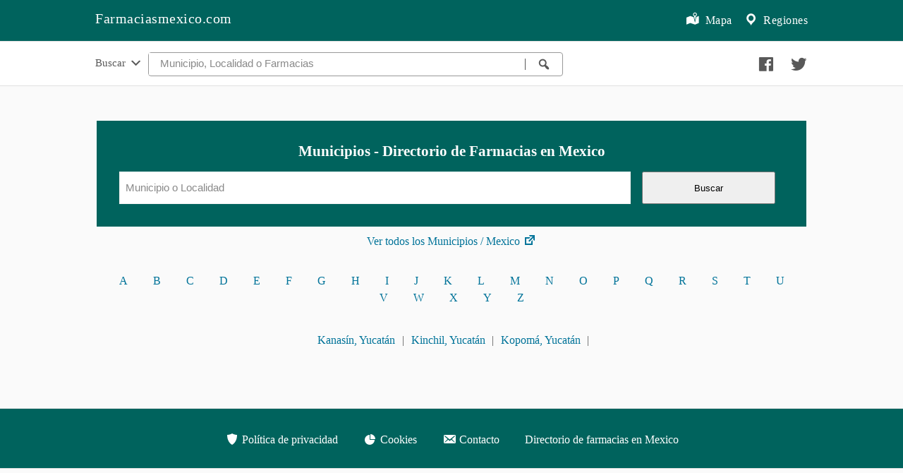

--- FILE ---
content_type: text/html; charset=utf-8
request_url: https://farmaciasmexico.com/regiones?i=K
body_size: 8373
content:
<!doctype html>
<html lang="es">

<head>

    <meta charset="utf-8">
    <meta http-equiv="X-UA-Compatible" content="IE=edge">
    <meta name="viewport" content="width=device-width, initial-scale=1.0, minimum-scale=1.0">

    <link rel="apple-touch-icon" sizes="120x120" href="/images/apple-touch-icon-120x120.png">
    <link rel="apple-touch-icon" sizes="180x180" href="/images/apple-touch-icon.png">
    <link rel="icon" type="image/png" sizes="32x32" href="/images/favicon-32x32.png">
    <link rel="icon" type="image/png" sizes="16x16" href="/images/favicon-16x16.png">
    <meta name="msapplication-TileColor" content="#393939">
    <meta name="theme-color" content="#393939">

    <link rel="preload" href="/fonts/dashicons.woff2" as="font" type="font/woff2" crossorigin="anonymous">
    <link rel="preload" href="/css/icons.d.css" as="style">
    <link rel="preload" href="/css/lib/leaflet.css" as="style">
    <link rel="preload" href="/js/lib/leaflet.js" as="script">
    <link rel="preconnect" href="https://external-sea1-1.xx.fbcdn.net">

    <meta property="fb:app_id" content="833537917011889" />
    <link rel="amphtml" href="https://amp.farmaciasmexico.com/regiones?i=K">

    <style>
    body,html{height:100%}*,:after,:before{-webkit-box-sizing:border-box;-moz-box-sizing:border-box;box-sizing:border-box}body,html{font-size:100%}body{cursor:auto;font-family:auto;font-style:normal;font-weight:400;line-height:1.5;margin:0;padding:0;position:relative}a:hover{cursor:pointer}select{width:100%}.row{margin:0 auto;max-width:65rem;width:100%}.row:after,.row:before{content:" ";display:table}.row:after{clear:both}.columns{padding-left:.9375rem;padding-right:.9375rem;width:100%;float:left}.columns+.columns:last-child{float:right}@media only screen{.columns{position:relative;padding-left:.9375rem;padding-right:.9375rem;float:left}}::-webkit-input-placeholder{color:#666}:-moz-placeholder{color:#666}::-moz-placeholder{color:#666}:-ms-input-placeholder{color:#666}select{-webkit-appearance:none!important;-moz-appearance:none!important;background-color:#fafafa;border-radius:0;background-image:url([data-uri]);background-position:100% center;background-repeat:no-repeat;border-style:solid;border-width:1px;border-color:#ccc;color:rgba(0,0,0,.75);font-family:inherit;font-size:.875rem;line-height:normal;padding:.5rem;border-radius:0;height:2.3125rem}select::-ms-expand{display:none}select:focus{background-color:#f3f3f3;border-color:#999}select:disabled{background-color:#ddd;cursor:default}select{margin:0 0 1rem 0}.breadcrumbs{border-style:solid;border-width:1px;display:block;list-style:none;margin-left:0;overflow:hidden;padding:.5625rem .875rem .5625rem;border-color:#dcdcdc;border-radius:3px}.breadcrumbs>*{color:#595959;font-size:.95rem;line-height:.9rem;margin:0;text-align:center}.breadcrumbs>:focus a,.breadcrumbs>:hover a{text-decoration:underline}.breadcrumbs>* a{color:#007399}.breadcrumbs>:before{color:#595959;content:"/";margin:0 .65rem;position:relative;top:1px}.breadcrumbs>:first-child:before{content:" ";margin:0}div,h1,li,ul{margin:0;padding:0}a{color:#007399;line-height:inherit;text-decoration:none}a:focus,a:hover{color:#0078a0}h1{font-family:auto;font-style:normal;margin-bottom:.5rem;margin-top:.2rem;text-rendering:optimizeLegibility}i{font-style:italic;line-height:inherit}b{font-weight:700;line-height:inherit}ul{font-family:inherit;font-size:1rem;line-height:1.6;list-style-position:outside;margin-bottom:1.25rem}ul{margin-left:1.1rem}body{background:#fafafa;color:#494949;}ul{font-size:16px}#header{background:#00635D;padding-top:1rem;padding-bottom:1rem;max-width:100%;margin:auto;padding:0}#autoc-cnt{max-width:100%;background:#fff;border-bottom:1px solid #e1e1e1;border-top:1px solid #e1e1e1}#autoc-cnt ul.breadcrumbs{border-bottom:none;padding:.75rem 0 1.25rem;background:#fff}ul.breadcrumbs{margin-top:.5rem;border:none;overflow:hidden;padding:0 0 5px;margin-bottom:0;list-style:none;margin-left:0}#autoc-cnt>*{font-size:.6875rem}#autoc-cnt .breadcrumbs>* a{color:#777}#header .linkh{text-align:center;margin:0}#header .linkh a{line-height:28px;padding:20px 0;color:#fff;background-repeat:no-repeat;display:inline-block;font-size:1rem;letter-spacing:.5px;padding-bottom:0}#cnth{padding:2rem 1rem 0 1rem}.actcont{padding:0;margin-bottom:20px}.actcont .act{margin-bottom:10px;padding:10px 15px 10px 10px;box-shadow:0 2px 2px rgba(0,0,0,.2);border-radius:4px;background:#fff}.actcont .act .text{display:table;padding-left:8px;vertical-align:middle;width:100%}.actcont .act span{display:block;color:#393939;font-size:.95rem;margin:0;}h1{margin-bottom:0}.tc{text-align:center}h1{color:#494949;line-height:24px}.pal1{text-align:center;padding-bottom:1.5rem}footer{max-width:100%;border-top:1px solid #e1e1e1;border-bottom:1px solid #e1e1e1;background:#00635D;margin-top:2.5rem}footer div{background:#00635D;padding:2rem .5rem .7rem}footer span{color:#898989;padding:0 1rem;display:block;margin-bottom:1rem}footer a{color:#898989;padding:0 1rem}footer a:hover{color:#fff}h1{margin-bottom:.75rem}#header .linkh a.lh-m{color:#fff;font-size:16px;font-weight:400;margin-top:.2rem}#header .lh-m i{line-height:19px;font-size:22px;margin-right:.25rem}.actcont .act i{font-size:1.15rem;margin-left:0;color:#595959;line-height:1.15}.t2{margin-top:2rem}.t2{margin-top:2rem}.pal1 .dashicons{font-size:25px;margin:0 .75rem;color:#595959}.dashicons{line-height:1;font-weight:400;font-style:normal;speak:none;text-transform:none;-webkit-font-smoothing:antialiased;-moz-osx-font-smoothing:grayscale}.dashicons{font-family:dashicons;display:inline-block;text-decoration:inherit;text-rendering:auto;width:20px;height:20px;font-size:20px;vertical-align:top;text-align:center;transition:color .1s ease-in}.dashicons-email-alt:before{content:"\f466"}.dashicons-facebook:before{content:"\f304"}.dashicons-googleplus:before{content:"\f462"}.dashicons-location:before{content:"\f230"}.dashicons-menu:before{content:"\f333"}.dashicons-search:before{content:"\f179"}.dashicons-twitter:before{content:"\f301"}.actcont{width:100%;min-width:300px;margin-right:auto;margin-left:auto}ul.pagination{display:block;margin-left:-.3125rem;min-height:1.5rem}ul.pagination li{color:#222;font-size:.875rem;height:1.5rem;margin-left:.3125rem}ul.pagination li a{border-radius:3px;transition:background-color .3s ease-out;background:0 0;color:#595959;display:block;font-size:1em;font-weight:400;line-height:inherit;padding:.0625rem .625rem .0625rem}ul.pagination li a:focus,ul.pagination li:hover a{background:#e6e6e6}ul.pagination li.unavailable a{cursor:default;color:#999;pointer-events:none}ul.pagination li.unavailable a:focus,ul.pagination li.unavailable:hover a{background:0 0}ul.pagination li.current a{background:#007399;color:#fff;cursor:default;font-weight:700}ul.pagination li.current a:focus,ul.pagination li.current a:hover{background:#007399}ul.pagination li{display:block;float:left}li,ul{margin:0;padding:0}ul{margin-left:1.1rem}ul{font-size:16px}ul.pagination li{display:inline-block;float:none}ul.pagination{margin-top:1rem;margin-bottom:.5rem}ul.pagination li a{font-size:1.2rem;padding:.125rem .9rem}.hepag{margin-top:0;margin-right:auto;margin-left:auto}.hepag i{float:left;line-height:20px;font-size:28px;margin-right:8px}.hepag h1{color:#393939;margin-bottom:.75rem;line-height:24px}a.filter{color:#007399;line-height:1.5;}.right{float:right!important}.inpag{margin:1rem 0 .5rem}.inpag span{font-size:.95rem;font-weight:400;color:#595959}a.filter i{font-size:1.05rem;margin-right:.1rem}a.filter:hover i{color:#007399}/*.cnt{min-height:calc(100% - 15.5rem)}*/footer a,footer span{color:#fff;display:inline-block}@media only screen and (min-width:40.0625em){h1{line-height:1.4}.columns{position:relative;padding-left:.9375rem;padding-right:.9375rem;float:left}}@media only screen and (min-width:64.0625em){.columns{position:relative;padding-left:.9375rem;padding-right:.9375rem;float:left}.large-6{width:50%}.large-12{width:100%}}@media screen and (min-width:40em){#header .linkh{text-align:left;padding:0}#header .linkh a.lh-m{float:right;margin-left:1rem}#header .linkh a{font-size:20px;line-height:20px;padding:1rem 0 1.2rem;padding-right:0;background-repeat:no-repeat;display:inline-block}h1{font-size:1.25rem;text-align:justify}.breadcrumbs>*{float:left;text-align:left}.pal1{text-align:right;padding:1.15rem .5rem 1.5rem}#autoc-cnt .breadcrumbs>* a{line-height:20px}}ul.pagination li.unavailable span{padding:.125rem .9rem .0825rem;cursor:default;color:#999;pointer-events:none}ul.pagination li.current span{background:#007399;color:#fff;cursor:default;font-weight:700;border-radius:3px;line-height:inherit;display:block}ul.pagination li.arrow a,ul.pagination li.arrow span{font-size:1.5rem}ul.pagination li span{font-size:1.2rem;padding:.125rem .9rem}#cnt{min-height:calc(100% - 15.5rem)}.right{float:right}.large-4{width:100%}h1 span{display:block;margin-top:0;font-size:1rem;color:#797979}h1 span i.dashicons{font-size:1.25rem}details{font-size:.95rem;color:#393939;margin-top:.5rem;text-align:justify;border-top:1px solid #e1e1e1;padding-top:.35rem}details p{font-size:.95rem;margin:.5rem 0}.actcont .act span.r{float:right;margin:.2rem 0 0 0;font-size:.95rem;color:#797979}.actcont .act a{font-weight:700}[class*=large-]{width:100%}.serv-links{border-top:1px solid #e1e1e1;padding-top:.5rem;margin-top:.5rem}.actcont .act .serv-links a{color:#393939;font-size:.9rem;font-weight:400;background:#f1f1f1;border:1px solid #e9e9e9;padding:.25rem .5rem;margin-right:.25rem}.actcont .act .serv-links a:hover{background:#fff}.actcont .act .serv-links a:hover i{color:#007399}.actcont .act .serv-links i{line-height:1.35;color:#595959}#he-buscar{background:#fff;border:1px solid #999999;margin:.75rem 0;align-items:center;display:-webkit-inline-box;display:flex;border-radius:4px}#he-buscar input{width:100%;flex:1 1 auto;border:none;padding:.5rem 1rem}#autoc-bus #he-buscar span{border-right:1px solid #000;display:block;height:1rem;border-color:#595959;margin-top:.5rem}#he-buscar button{background:#fff;border:none;padding:0 1rem;cursor:pointer}#he-buscar button i{color:#595959}#he-buscar button:hover i{color:#007399}#he-buscar button:focus,#he-buscar input:focus{outline:0}#consultas{float:left;padding-top:1rem;margin-right:.5rem;font-size:.95rem;color:#595959}#consultas i{margin-top:.15rem}#auto-list-estb,#auto-list-loc,#auto-list-serv{list-style:none;font-size:.9rem;margin-left:0;margin-bottom:0}#auto-list-loc{padding-bottom:.25rem}#autoc-bus ul li{padding:.2rem .5rem;line-height:1.4;cursor:pointer;color:#595959}#autoc-bus ul li:hover:not(.info-sug){background:#f1f1f1;color:#000}#autoc-bus ul li:hover a i{color:#007399}#autoc-bus span i{color:#c1c1c1}.br-auto{border-right:1px solid #e1e1e1;height:100%}#auto-sug{margin-top:.5rem;margin-bottom:.25rem}#autoc-bus{padding-top:.15rem}#autoc-serv,.autoc-cnt{display:none;background:#fff;position:absolute;z-index:99;border:1px solid #e1e1e1;border-radius:4px;padding:1rem 0;margin-top:-5px}.autoc-cnt{padding:1rem .5rem .5rem;z-index:999}.autoc-cnt ul{margin:0}.autoc-cnt ul a{color:#393939;font-size:.9rem}.autoc-cnt ul a i{line-height:1.2;margin-left:.25rem}#autoc-loc{display:-webkit-inline-box;display:flex;position:absolute;z-index:999;background:#fff;border:1px solid #f1f1f1;border-radius:4px;max-height:15.5rem;overflow-y:scroll;margin-top:-.25rem;padding:1rem 0;width:100%;}#autoc-bus ul{list-style:none}#autoc-bus a i{font-size:1.2rem;color:#595959;line-height:1}#autoc-bus ul li a{padding:0 0 0 .1rem}#autoc-bus li.info-sug{font-weight:700;cursor:default}#autoc-bus li strong{color:#393939}#locsel,#servsel{margin-bottom:.05rem}#autoc-loc .large-12,#autoc-serv .columns{padding-left:.75rem;padding-right:.75rem}#autoc-bus span{font-size:.95rem;color:#393939;margin-bottom:.5rem;display:block;font-weight:600;margin-top:0;line-height:1.5;padding-left:.2rem}#autoc-bus span i{color:#c1c1c1;margin-right:2px}#autoc-bus ul{margin-top:0}#r-sg{height:200px;background:#fff;margin-top:4.5rem}.actcont .act .p-tel{color:#090909;line-height:2}.actcont .act .p-tel i{line-height:1.5}.hepag a{font-size:.975rem;color:#494949;display:block}.hepag a:hover{text-decoration:underline}.hepag a i{margin-top:.31rem}.hepag a i.dashicons-external{margin-top:0;font-size:1.25rem;margin-right:.25rem}.hepag i.medical-icon-i-hospital{float:left;line-height:20px;font-size:1.25rem;margin-right:.35rem;margin-top:.05rem}.medical-icon-i-administration:before{content:"\e624";}#breadcrumbs ul.breadcrumbs{padding:.75rem 0 1rem}#comentarios{margin:1.5rem 0 .5rem}#comentarios span{text-align:center;display:block}.b1{margin-bottom:1rem}.b2{margin-bottom:2rem}.str{font-weight:600;margin-bottom:.25rem}a.filter{float:right}a.filter i{margin-top: 0.2rem;}span.info-pag{display:block;font-size:.9rem;margin:.25rem 0 .5rem;color:#898989}.right-fb{float:right;margin-left:.5rem;margin-top:.35rem}.hepag .right-fb{margin-top:0}.pt15{padding-top:1.5rem}.nom-est .right-fb{margin-top:-.6rem}.refilter{font-size:.975rem;color:#494949;display:block}.refilter i.dashicons-external{margin-top:0;font-size:1.25rem;margin-right:.25rem;color:#b1b1b1}@media screen and (min-width:64em){#autoc-cnt{max-height:4rem;height:4rem}.large-4{width:33.333333333%}.large-6{width:50%}.large-5{width:41.666666667%}.large-7{width:58.333333333%}.large-8{width:66.666666667%}}footer i.dashicons{margin-top:1px}.autoc-cnt .vm{text-align:center}.autoc-cnt .vm a{color: #007399;}.autoc-cnt .vm a i{display:none}
    #map{width:100%;height:15rem;background:#d1d1d1}.info-map{padding:8px 12px 5px 8px;font:14px/16px Arial,Helvetica,sans-serif;background:#fff;background:rgba(255,255,255,.9);border:1px solid #e1e1e1}.info-map a.info-l{color:#595959}.info-map:hover a{color:#007399}.info-map i{margin-top:-1px;margin-right:2px;color:#00635D}a.map-icon{margin-bottom:.5rem}a.map-icon:hover{text-decoration:none}a.map-icon i{margin-top:-1px;margin-right:.85rem}.full-map a{background:rgba(255,255,255,.65);padding:.5rem;border:1px solid #c1c1c1;display:block}.full-map:hover a{background:rgba(255,255,255,1)}.full-map:hover i{color:#007399}.full-map i{color:#393939}.actcont .act .r i{font-size:.9rem;line-height:1.6;margin-right:.25rem;color:#d1d1d1}#header .lh-m i.lh15{line-height:15px;}.img img{width:100%;margin-bottom:1rem;}.card{display:flex}.card .img{background-image:url(/images/logo-page.png);background-repeat:no-repeat;background-position:center;width:125px;min-width:125px;height:110px;margin-right:.5rem}.card img{background-repeat:no-repeat;background-position:center;width:125px;min-width:125px;height:110px;margin-right:.5rem}
    </style>
    <noscript><link href="/css/icons.d.css" rel="stylesheet"></noscript>
    <meta name="description" content="Directorio de Farmacias en mas de 1660 municipios en todo Mexico ordenados con la letra inicial K.">
    <title>Municipios - letra inicial K | Farmacias | Farmaciasmexico.com</title>
    <style>
    .links-ri{text-align:center;margin:2rem auto}.links-ri a{margin:0 1rem}#cnth{min-height:calc(100% - 15rem - 225px);padding:3rem 1rem 0 1rem}a.all-m{font-size:1rem;display:block;text-align:center;padding:.5rem 0 0 0}a.all-m:hover{color:#090909}.links-reg{text-align:center;margin-bottom:.5rem;color:#595959;padding:0}.links-reg a{line-height:2rem;margin:0 .35rem}#regiones{background-color:#00635D;padding:.75rem;border:1px solid #fff;height:auto;display:flex;flex-flow:row wrap}#regiones input{padding:.7rem .5rem;font-size:1rem;border:1px solid #f1f1f1}#locsel-regiones{width:100%;margin-bottom:1rem}#regiones-buscarfarmacias{width:100%;padding:.575rem .5rem}::placeholder{color:#898989;font-size:15px}#regiones h1{color:#fff;text-align:center;font-size:1.2rem}#autoc-loc-regiones{background:#fff;height:auto;margin-top:-2.5rem;position:relative;top:0;left:0;right:0;width:100%;border:1px solid #e1e1e1;display:none;padding:.75rem 1rem;z-index:99;max-height:15rem;overflow-y:scroll}#autoc-loc-regiones span{font-size:.95rem;color:#393939;margin-bottom:.5rem;display:block;font-weight:600}#auto-list-loc-regiones{padding-bottom:.25rem;list-style:none;margin-left:0}#autoc-loc-regiones ul li{padding:.2rem .5rem;line-height:1.4;cursor:pointer;color:#595959}#autoc-loc-regiones ul li a{padding:0 .25rem}#autoc-loc-regiones a i{font-size:1.2rem;color:#aaa}#autoc-loc-regiones li strong{color:#393939}#autoc-loc-regiones ul li:hover{background:#f1f1f1;color:#000}#autoc-loc-regiones ul li:hover i{color:#008cba}@media screen and (min-width:64em){#regiones h1{font-size:1.3rem;flex-basis:100%}#locsel-regiones{width:77%;flex-basis:77%;padding:.75rem 1rem}#regiones-buscarfarmacias{width:20%;flex-basis:20%;padding:.75rem .5rem;margin-left:1rem}#regiones{padding:1.5rem 2rem 2rem;max-height:9.5rem;height:10.5rem}#locsel-regiones{margin-bottom:.05rem}#autoc-loc-regiones .large-12{padding-left:.75rem;padding-right:.75rem}#autoc-loc-regiones{width:77%;margin-top:.25rem;padding:.75rem .5rem}}
    </style>
    <link rel="canonical" href="/regiones" />
</head>

<body>
    <header id="header">
        <div class="row">
            <div class="large-12 columns">
                <div class="linkh">
                    <a class="lh-m" href="/regiones"><i class="dashicons dashicons-location"></i> Regiones</a>
                    <a class="lh-m" href="/mapa"><i class="dashicons dashicons-location-alt lh15"></i> Mapa</a>
                    <a href="/">Farmaciasmexico.com</a>
                </div>
            </div>
        </div>     
        <div id="autoc-cnt">
            <div class="row">
                <form method="GET" action="/buscar">
                    <div id="autoc-bus" class="large-8 columns">
                        <a id="consultas" href="/consultas">Buscar <i class="dashicons dashicons-arrow-down-alt2"></i></a>
                        <div id="he-buscar">
                            <input id="locsel" placeholder="Municipio, Localidad o Farmacias" name="q" type="text" />
                            <span></span>
                            <button id="buscarfarmacias" type="submit" aria-label="Buscar farmacias"><i class="dashicons dashicons-search"></i></button>
                        </div>
                    </div> 
                </form>
                <div class="large-4 columns pal1">
                    <a href="http://www.facebook.com/sharer.php?u=https://farmaciasmexico.com/regiones?i=K" target="_blank" aria-label="Compartir en facebook" ><i class="dashicons dashicons-facebook"></i></a>
                    <a href="http://twitter.com/share?url=https://farmaciasmexico.com/regiones?i=K" target="_blank" aria-label="Compartir en twitter" ><i class="dashicons dashicons-twitter"></i></a>
                </div>
            </div>
        </div> 
    </header>
    <div id="cnth" class="row">

        <form action="/buscar">
        <div id="regiones" class="row">
            <h1 class="tc">Municipios - Directorio de Farmacias en Mexico</h1>

            <input id="locsel-regiones" placeholder="Municipio o Localidad" name="q" />
            <button id="regiones-buscarfarmacias" type="submit">Buscar</button>
        </div>
        </form>
        <a href="/regiones?i=all" class="all-m">Ver todos los Municipios / Mexico <i
                class="dashicons dashicons-external"></i></a>

        <div class="large-12 columns links-ri">
            <a href="/regiones?i=A">A</a>
            <a href="/regiones?i=B">B</a>
            <a href="/regiones?i=C">C</a>
            <a href="/regiones?i=D">D</a>
            <a href="/regiones?i=E">E</a>
            <a href="/regiones?i=F">F</a>
            <a href="/regiones?i=G">G</a>
            <a href="/regiones?i=H">H</a>
            <a href="/regiones?i=I">I</a>
            <a href="/regiones?i=J">J</a>
            <a href="/regiones?i=K">K</a>
            <a href="/regiones?i=L">L</a>
            <a href="/regiones?i=M">M</a>
            <a href="/regiones?i=N">N</a>
            <a href="/regiones?i=O">O</a>
            <a href="/regiones?i=P">P</a>
            <a href="/regiones?i=Q">Q</a>
            <a href="/regiones?i=R">R</a>
            <a href="/regiones?i=S">S</a>
            <a href="/regiones?i=T">T</a>
            <a href="/regiones?i=U">U</a>
            <a href="/regiones?i=V">V</a>
            <a href="/regiones?i=W">W</a>
            <a href="/regiones?i=X">X</a>
            <a href="/regiones?i=Y">Y</a>
            <a href="/regiones?i=Z">Z</a>
        </div>

        <div class="large-12 columns links-reg">
            <a href="/kanasin">Kanasín, Yucatán</a> |
            <a href="/kinchil">Kinchil, Yucatán</a> |
            <a href="/kopoma">Kopomá, Yucatán</a> |
        </div>

    </div>


    
    <div class="row">
        <div id="comentarios" class="large-12 columns"></div>
    </div>
    
    <footer>
        <div class="large-12 tc">
            <a href="/politica-privacidad"><i class="dashicons dashicons-shield-alt"></i> Política de privacidad</a>
            <a href="/cookies"><i class="dashicons dashicons-chart-pie"></i> Cookies</a>
            <a href="/contacto"><i class="dashicons dashicons-email-alt"></i> Contacto</a>
            <span>Directorio de farmacias en Mexico</span>
        </div>
    </footer>

    <script async src="https://www.googletagmanager.com/gtag/js?id=G-S4HPZ113WB"></script>
    <script>
      window.dataLayer = window.dataLayer || [];
      function gtag(){dataLayer.push(arguments);}
      gtag('js', new Date());

      gtag('config', 'G-S4HPZ113WB');
    </script>

    <script>
        function addCss(src) {
            var head = document.getElementsByTagName('head')[0];
            var link = document.createElement('link');
            link.rel = 'stylesheet';
            link.type = 'text/css';
            link.href = src;
            head.appendChild(link);
        }
        function addJs(src, param) {
            var head = document.getElementsByTagName('head')[0];
            var link = document.createElement('script');
            link.src = src;
            link.async = true;
            head.appendChild(link);

            if (typeof param == 'function')
                link.onload = function () {
                    param();
                }

            if(typeof param == 'object'){
                for(var p in param){
                    link.setAttribute(p, param[p]);
                }
            }    
        }

        document.addEventListener("DOMContentLoaded", function () {
            var lazyImages = document.querySelectorAll("img");

            setTimeout(function () {
                if ("IntersectionObserver" in window) {
                    var lazyImgObserver = new IntersectionObserver(function (entries, observer) {
                        entries.forEach(function (img) {
                            if (img.isIntersecting && img.target.dataset.src) {
                                img.target.src = img.target.dataset.src;
                                lazyImgObserver.unobserve(img.target);
                            }
                        });
                    });

                    lazyImages.forEach(function (lazyImg) {
                        lazyImgObserver.observe(lazyImg);
                    });
                } else {
                    for(var i=0; i<lazyImages.length; i++){
                        var img = lazyImages[i];
                        if (img.getAttribute('data-src')) {
                            img.src = img.getAttribute('data-src');
                        }
                    }
                }
            }, 100);
        });

        var mapCoors;
        var map = document.getElementById('map');
        
        if (map && mapData) {
            function initMap() {

                var markers = [];
                var latLngs = [];
                mapCoors.forEach(function (c) {
                    var popup = c.est + '<br>' + c.dir;
                    if (c.tel) popup = popup + '<br>' + c.tel;
                    markers.push(
                        L.marker([c.lat, c.lng]).bindPopup(popup)
                    );
                    latLngs.push([c.lat, c.lng]);
                });
                var bounds = new L.LatLngBounds(latLngs);
                var layerMarkers = L.layerGroup(markers);
                var mymap = L.map('map', {
                    zoom: 12,
                    layers: layerMarkers,
                    fullscreenControl: {
                        pseudoFullscreen: false
                    }
                });
                mymap.fitBounds(bounds);

                L.tileLayer('https://external-sea1-1.xx.fbcdn.net/map_tile.php?v=25&x={x}&y={y}&z={z}&size=512&ppi=250', {
                    attribution: 'Map data | Drogueriascolombia.com',
                    maxZoom: 18,
                }).addTo(mymap);

                var info = L.control();

                info.onAdd = function (map) {
                    this._div = L.DomUtil.create('div', 'info-map'); // create a div with a class "info"
                    this._div.innerHTML = '<i class="dashicons dashicons-plus"></i><a href="/mapa" class="info-l">Todas las droguerias</a>';
                    return this._div;
                };
                info.addTo(mymap);
            }
        }

        document.addEventListener('readystatechange', function(event) {
            if(document.readyState == 'complete'){
                addCss('/css/icons.d.css');
                setTimeout(function(){
                    addJs('/js/search-n.js'); 
                    addJs('//pagead2.googlesyndication.com/pagead/js/adsbygoogle.js', {
                        'data-ad-client' : 'ca-pub-4636176772575994'
                    });                      
                },2000)
                setTimeout(function(){
                    addJs('/js/comentarios.js');
                },3500)
                setTimeout(function(){
                    if (map && mapData) {
                        mapCoors = (typeof mapData == 'string') ? JSON.parse(mapData) : mapData; 
                        addCss('/css/lib/leaflet.css');
                        addJs('/js/lib/leaflet.js', initMap);
                    }
                },5000)
            }
        });
    </script>
    <div id="fb-root"></div>
    <script async defer src="/js/search-n-reg.js"></script>
</body>

</html>

--- FILE ---
content_type: application/javascript
request_url: https://farmaciasmexico.com/js/search-n-reg.js
body_size: 2053
content:
var temp_auto_loc = '<div id="autoc-loc-regiones"><div class="large-12"><span><i class="dashicons dashicons-location"></i> Donde ?</span> <ul id="auto-list-loc-regiones"></ul></div></div>';

parser = new DOMParser();
docreg = parser.parseFromString(temp_auto_loc, "text/html");

auto_c_reg = document.getElementById('regiones');
auto_l_reg = docreg.getElementById('autoc-loc-regiones');

const locselreg = document.getElementById('locsel-regiones');
const listloreg = docreg.getElementById('auto-list-loc-regiones');

var urlU = '/#url';

auto_c_reg.appendChild(auto_l_reg);

locselreg.addEventListener("input", function () {

    let inp = this;
    let val = this.value;
    
    if(val.length == 0){
        return hideAutoClReg();
    }

    // Consulta servicios
    query(val, 3, function(data){
        listloreg.innerHTML = '';
        if(data.length > 0)
            data.forEach(function(l){
               listloreg.appendChild(getListItem(l, inp)); 
            });
        else {
            listloreg.appendChild(getListInfo());
            query(val, 30, function(data){
                data.forEach(function(l){
                   listloreg.appendChild(getListItem(l, inp)); 
                });                
            });
        }    
    });	
    showAutoClReg();
});

locselreg.addEventListener("focus", function (e) {
    e.stopPropagation();
    if(this.value.length > 0){
        if(listloreg.innerHTML.length == 0){
            inputTri(locselreg);
        } else {
            showAutoClReg();
        }
    }    
});

function showAutoClReg(){
    auto_l_reg.style.display = 'flex';
}
function hideAutoClReg(){
    auto_l_reg.style.display = 'none';
}

document.addEventListener("click", function (e) {
    if(e.target != locselreg){
        hideAutoClReg();    
    }        
});

var buReg = document.getElementById('regiones-buscarfarmacias');
buReg.addEventListener("click", function (e) {
    e.preventDefault();

    var reg = locselreg.value;
    if (reg.length == 0)
        return;

    if(itemAcL != null)
        window.location = itemAcL.dataset.href;
    else
        window.location = '/buscar?q=' + encodeUrlPlus(reg);    
});
